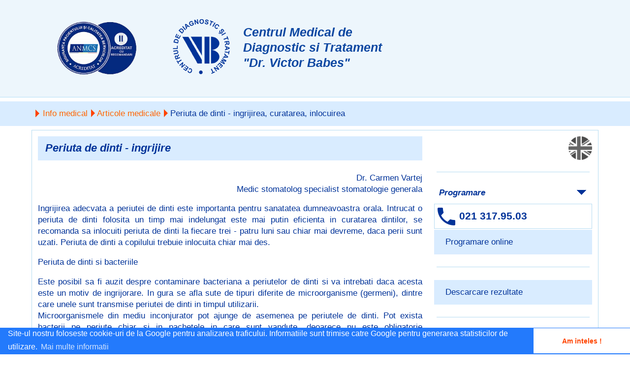

--- FILE ---
content_type: text/html; charset=UTF-8
request_url: https://www.cdt-babes.ro/articole/periuta-de-dinti-ingrijire.php
body_size: 3688
content:
<!doctype html>
<html lang="ro">
<head>
<meta charset="utf-8" />
<meta name="description" content="Periuta de dinti trebuie ingrijita fiindca are importanta pentru sanatatea dumneavoastra orala. O periuta de dinti folosita un timp mai indelungat este mai putin eficienta in curatarea dintilor." />
<meta name="keywords" content="periuta dinti stomatologie" />
<title>Periuta de dinti - ingrijirea, curatarea, inlocuirea</title>
<link rel="amphtml" href="https://www.cdt-babes.ro/amp/periuta-de-dinti-ingrijire.html" />
<link rel="stylesheet" type="text/css" href="../css-js/style.css" />
<meta name="viewport" content="width=device-width, initial-scale=1.0">
</head>
<body>
<a id="sus"></a>
<div id="header">
  <div class="inner">
		<img class="logo-header-ro" src="../images/anmcss-1.png" alt="CDT Victor Babes Logo" style="width:180px; height:auto;" />
		<a href="../"><img class="logo-header-ro" src="../images/logo-cdt-victor-babes.png" alt="CDT Victor Babes Logo" /></a>
    <p class="cmdt">Centrul Medical de<br />Diagnostic si Tratament<br />"Dr. Victor Babes"</p>
  </div>
</div><div id="overpath">
  <div id="path">
    <div id="path_in"><a href="../info_medical.php">Info medical</a>&nbsp;<a href="_articole_medicale.php">Articole medicale</a>&nbsp;Periuta de dinti - ingrijirea, curatarea, inlocuirea</div>
  </div>
</div>
<div id="pagebody">
  <div id="wrapper">
    <div id="content">
      <div class="inner">
<div id="go-nav"><a href="#go-navigation">Meniu navigare</a></div>
<h1>Periuta de dinti - ingrijire</h1>
<div class="container-author"><span class="name-author-no-cv">Dr. Carmen Vartej<br />Medic stomatolog specialist stomatologie generala</span></div>
<p>Ingrijirea adecvata a periutei de dinti este importanta pentru sanatatea dumneavoastra orala. Intrucat o periuta de dinti folosita un timp mai indelungat este mai putin eficienta in curatarea dintilor, se recomanda sa inlocuiti periuta de dinti la fiecare trei - patru luni sau chiar mai devreme, daca perii sunt uzati. Periuta de dinti a copilului trebuie inlocuita chiar mai des.</p>
<p>Periuta de dinti si bacteriile</p>
<p>Este posibil sa fi auzit despre contaminare bacteriana a periutelor de dinti si va intrebati daca acesta este un motiv de ingrijorare. In gura se afla sute de tipuri diferite de microorganisme (germeni), dintre care unele sunt transmise periutei de dinti in timpul utilizarii.<br />
  Microorganismele din mediu inconjurator pot ajunge de asemenea pe periutele de dinti. Pot exista bacterii pe periute chiar si in pachetele in care sunt vandute, deoarece nu este obligatorie comercializarea in ambalaj steril.<br />
  Corpul uman este constant expus la microbi potential daunatori, si de obicei se poate apara impotriva acestora si preveni infectiile.</p>
<p>Desi studiile au aratat ca dupa utilizare pot creste diferite microorganismele pe periuta de dinti, nu exista dovezi ca dezvoltarea bacteriilor pe periuta de dinti va determina probleme de sanatate specifice. Nu exista nici dovezi clinice ca scufundarea unei periute de dinti intr-o substanta antibacteriana are vreun efect pozitiv sau negativ asupra sanatatii. Unele metode de curatare, inclusiv utilizarea cuptorului cu microunde sau a masinii de spalat vase, ar putea deteriora periuta de dinti.</p>
<p>Iata cateva lucruri simple pe care le puteti face :</p>
<ul class="list-green">
  <li>nu imprumutati periuta de dinti</li>
  <li>dupa utilizare clatiti bine periuta de dinti cu apa de la robinet, pentru a elimina pasta de dinti si alte resturi</li>
  <li>pastrati periuta de dinti pe cat posibil intr-o pozitie verticala, si lasati-o sa se usuce. Atunci cand aveti mai mult de o periuta de dinti, pastrati-le separat, astfel incat germenii sa nu treaca de la o periuta la alta</li>
</ul>
<p>Nu acoperiti si nu pastrati periuta de dinti in recipiente inchise. Un mediu umed ajuta la cresterea majoritatii germenilor.</p>
<hr class="white" />
<p>Va recomandam sa cititi si articolele :</p>
<ul class="list-nav-info">
<li><a href="gingivita-parodontoza-diferenta.php">Gingivita - parodontoza : care este diferenta ?</a></li>
<li><a href="parodontoza-boala-parodontala.php">Parodontoza - boala parodontala</a></li>
</ul>
<div class="up-top"><a class="up" href="#sus">sus</a></div>
      </div>
    </div>
<div id="hr-top-nav"><hr /></div>
<div id="nav"><a id="go-navigation"></a>
<div id="lang"><span class="language_en_no">&nbsp;</span></div>
<div id="hr"><hr /></div>
<div class="block-nav-prog" style="overflow:hidden">
  <span class="primameniu">Programare<span class="imag nav-arrow-first"></span></span>
  <ul class="nav-list-prog-phone">
    <li><a class="phone-prog phonelink" href="tel:0213179503" data-role="button" rel="external">021 317.95.03</a></li>
  </ul>
  <ul class="nav-list-prog-line">
    <li><a class="line-prog" href="../programare_online/programare_online.php">Programare online</a></li>
  </ul>
</div>

<hr />
<div class="block-nav-one" style="overflow:hidden">
  <ul class="nav-list-line-webres">
    <li><a class="line-webres" href="https://rezultate.cdt-babes.ro/WebResultsPatientEx" target="_blank" rel="noopener">Descarcare rezultate</a></li>
  </ul>
</div>
<hr /><!--  -->

<div class="block-nav-one" style="overflow:hidden">
  <ul class="nav-list-one">
    <li class="primameniu">CDT Victor Babes<span class="imag nav-arrow-first"></span></li>
    <li><a href="../">Pagina de intrare</a></li>
    <li><a href="../clinica-medicala-privata.php">Cuvant inainte</a></li>
    <li><a href="../despre_noi.php">Despre CDT "Victor Babes"</a></li>
    <li><a href="../cdt-victor-babes-structura-organizatorica.php">Structura organizatorica</a></li>
    <li><a href="../contact.php">Contact</a></li>
    <li><a href="../sponsorizare-mecenat.php">Sponsorizare / mecenat</a></li>
    <li><a href="../tur-virtual/tur-virtual-cdt-victor-babes.php">Tur virtual</a></li>
  </ul>
  <ul class="nav-list-two">
    <li class="primameniu">Servicii medicale<span class="imag nav-arrow-first"></span></li>
    <li><a href="../abonament_de_sanatate.php">Abonamente de sanatate</a></li>
    <li><a href="../analize_laborator.php">Analize de laborator</a></li>
    <li><a href="../servicii/imagistica.php">Imagistica medicala</a></li>
    <li><a href="../servicii_specialitati_medicale.php">Servicii medicale / preturi</a></li>
    <li><a href="../servicii/servicii-medicale-prin-cas.php">Servicii medicale CAS</a></li>
    <!--<li><a href="../orar_servicii_specialitati_medicale.php">Orar servicii medicale</a></li>-->
	<li><a href="../informatii-servicii-medicale.php">Anunturi Servicii medicale</a></li><!--  -->
  </ul>
</div>

<div class="block-nav-two" style="overflow:hidden">
  <ul class="nav-list-three">
    <li class="primameniu">Informatii<span class="imag nav-arrow-first"></span></li>
    <li><a href="../noutati_medicale.php">Noutati</a></li>
    <li><a href="../info_medical.php">Info medical</a></li>
    <li><a href="../posturi-vacante/posturi-vacante.php">Posturi vacante</a></li>
    <li><a href="../chestionar/chestionare-satisfactie.php">Chestionare satisfactie</a></li>
  </ul>
  <ul class="nav-list-four" id="cercetare">
    <li class="primameniu">Cercetare medicala<span class="imag nav-arrow-first"></span></li>
    <li><a href="../cercetare/cercetare_medicala_infrastructura.php">Infrastructura cercetare</a></li>
    <li><a href="../cercetare/cercetare_medicala_personal.php">Personal cercetare</a></li>
    <li><a href="../cercetare/cercetare_medicala_proiecte.php">Proiecte cercetare</a></li>
    <li><a href="../cercetare/activitate-stiintifica.php">Activitate stiintifica</a></li>
	<li><a href="../cercetare/departament_studii_clinice.php">Departament studii clinice</a></li>
  </ul>
</div>
			
<div class="social-links">				
<hr style="clear:both;" />
<div class="logo-social"><a class="facebook-social-network" href="http://www.facebook.com/centrulmedicalvictorbabes" target="_blank" rel="noopener" aria-label="Link catre pagina Facebook"></a></div>
<div class="logo-social"><a class="youtube-social-network" href="http://www.youtube.com/user/cdtvb?feature=plcp" target="_blank" rel="noopener" aria-label="Link catre pagina Youtube"></a></div>
</div>
			
</div><!-- nav -->    </div>
  </div>
<div id="footer">
  <div class="inner">
  	<div class="container">
    
<div class="container-half"><div class="right-bordered">
<div class="vert-div"><a class="vert-a" href="../cdt_victor_babes_certificari.php"><span class="span-outbkg"><span class="imag article-link"></span></span><span class="span-text">Autorizatii Certificari</span></a></div>
<div class="vert-div"><a class="vert-a" href="../eveniment_medical.php"><span class="span-outbkg"><span class="imag med-event"></span></span><span class="span-text">Evenimente medicale</span></a></div>
<div class="vert-div"><a class="vert-a accesibil" href="../accesibilitate/index.php"><span class="span-outbkg"><span class="imag access"></span></span><span class="span-text">Sectiunea Accesibilitate</span></a></div>
<div class="vert-div"><a class="vert-a" href="../termeni-conditii-utilizare-site-cdt-babes.php"><span class="span-outbkg"><span class="imag article-link"></span></span><span class="span-text">Termeni si conditii utilizare website</span></a></div>
<div class="vert-div"><a class="vert-a" href="../protectie-date-personale-cdt-babes.php"><span class="span-outbkg"><span class="imag gdpr"></span></span><span class="span-text">Protectia datelor personale</span></a></div>
</div></div>

<div class="container-half">
<div class="vert-div"><a class="vert-a" href="http://www.fundatia-victor-babes.ro"><span class="span-outbkg"><span class="imag spitalgeneral"></span></span><span class="span-text">Spital General Fundatia "Dr. Victor Babes"</span></a></div>
</div>

</div><!--  end container -->

<hr /><!--  class="white clear" -->

<div class="wrapinfooter">
<div class="marginbottom24">Copyright 2025 &#169; - Centrul Medical de Diagnostic si Tratament "Victor Babes"</div>
</div>
</div>

  </div>
</div>
<script>
  (function(i,s,o,g,r,a,m){i['GoogleAnalyticsObject']=r;i[r]=i[r]||function(){
  (i[r].q=i[r].q||[]).push(arguments)},i[r].l=1*new Date();a=s.createElement(o),
  m=s.getElementsByTagName(o)[0];a.async=1;a.src=g;m.parentNode.insertBefore(a,m)
  })(window,document,'script','https://www.google-analytics.com/analytics.js','ga');

  ga('create', 'UA-4832669-1', 'auto');
  ga('send', 'pageview');

</script>
<link rel="stylesheet" type="text/css" href="//cdnjs.cloudflare.com/ajax/libs/cookieconsent2/3.0.3/cookieconsent.min.css" />
<script src="//cdnjs.cloudflare.com/ajax/libs/cookieconsent2/3.0.3/cookieconsent.min.js"></script>
<script>
window.addEventListener("load", function(){
window.cookieconsent.initialise({
  "palette": {
    "popup": {
      "background": "#237afc"
    },
    "button": {
      "background": "#fff",
      "text": "#ff4400"//237afc
    }
  },
  "theme": "edgeless",
  "content": {
    "message": "Site-ul nostru foloseste cookie-uri de la Google pentru analizarea traficului. Informatiile sunt trimise catre Google pentru generarea statisticilor de utilizare.",
    "dismiss": "Am inteles !",
    "link": "Mai multe informatii",
    "href": "https://policies.google.com/technologies/cookies?hl=ro"
  }
})});
</script>
</body>
</html>

--- FILE ---
content_type: text/css
request_url: https://www.cdt-babes.ro/css-js/style.css
body_size: 6260
content:
/*----------------------------------------- All + One column bottom --------------------------------------------*/
dl, dt, dd, ol, ul, li {margin:0;padding:0;border:0;font-size:100%;font:inherit;vertical-align:baseline;}
ol, ul {list-style: none;}
body {margin:0;padding:0;font-family:Arial, sans-serif;font-size:1.2em;line-height:160%;}
.breic {display:inline;}
#footer {font-family:Arial, sans-serif;text-align:center;}
#header {width:100%;margin:0;padding:0;background:#edf6fc;border-bottom:solid 1px #b5dff7;}
#header .inner {font-family:Arial, sans-serif;overflow:hidden;padding-bottom:10px;text-align:center;font-size:1em;font-weight:bold;}
.logo-header-ro {float:none;margin:0;margin-top:10px;width:20%;}
p.cmdt {padding:0;margin:1% 0 0 0;font-size:1em;text-align:center;color:#0d47a1;font-weight:bold;font-style:italic;line-height:110%;}
#header .inner-en {font-family:Arial, sans-serif;overflow:hidden;padding-bottom:10px;text-align:center;font-size:1em;font-weight:bold;}
.logo-header-en {float:none;margin:0;margin-top:10px;width:20%;}
p.cmdt-en {padding:0;margin:1% 0 0 0;font-size:1.2em;text-align:center;color:#0d47a1;font-weight:bold;font-style:italic;line-height:110%;}
#overpath {width:100%;margin-bottom:8px;display:none;}
#path {max-width:1152px;margin:0px auto;position:relative;}
#pagebody {max-width:1152px;margin:0 auto;}
#wrapper {overflow:hidden;background:#fff;}
#content {margin:0;padding:0;}
#content .inner {overflow:hidden;color:#039;padding:12px 12px 0 12px;}
p {text-align:left;}
#go-nav {text-align:right;height:48px;margin-bottom:12px;}
#go-nav a:link, #go-nav a:visited {display:block;float:right;background:url('../images/skip-to-navigation.gif') transparent top right no-repeat;line-height:240%;padding:0 50px 0 10px;height:48px;}
#go-nav a:hover {background:url('../images/skip-to-navigation-hover.gif') transparent top right no-repeat;}
#hr-top-nav {display:block;clear:both;}
.hr-see-no {display:block;clear:both;}
hr {border:0;width:90%;color:#b6dcf2;background-color:#b6dcf2;height:1px;margin:0 auto;margin-top:24px;margin-bottom:25px;padding:0;}
#footer .inner hr {border:0;width:90%;color:#91cff2;background-color:#91cff2;height:1px;margin:0 auto;margin-top:1.5em;margin-bottom:1.5em;padding:0;}
h1 {margin:0 0 24px 0;background:#d9ecff;color:#039;padding:11px 8px 12px 15px;font-size:1.3em;line-height:1.2em;font-weight:bold;font-style:italic;text-align:left;}
#footer {clear:both;width:100%;margin:0;padding:0;margin-top:8px;border-top:solid 1px #b5dff7;}
#footer .inner {background:#edf6fc;max-width:1152px;margin:0 auto;color:#039;padding-top:8px;}
#footer .container {margin-bottom:0;}
#footer .container-half {width:100%;float:none;position:relative;}
#footer .left-bordered {border-left:0;}
#footer .right-bordered {border-right:0;}
.vert-div {padding:8px;}
.vert-a, .vert-a-long {display:table;/*width:100%;*/}
.span-outbkg {display:table-cell;vertical-align:middle/*top*/;}
.span-text {display:table-cell;vertical-align:middle;padding-left:8px;text-align:left;}
a.accesibil:link, a.accesibil:visited, a.accesibil:hover  {color:#000;}
a.vert-a:link .access, a.vert-a:visited .access  {background-position:0 -96px;vertical-align:middle;}
a.vert-a:hover .access {background-position:-48px -96px;text-decoration:underline;}
a.vert-a:link .med-event, a.vert-a:visited .med-event  {background-position:-384px -48px;vertical-align:middle;}
a.vert-a:hover .med-event {background-position:-432px -48px;text-decoration:underline;}
a.vert-a:link .article-link, a.vert-a:visited .article-link  {background-position:-288px -48px;vertical-align:middle;}
a.curriculum-author:link .curriculum, a.curriculum-author:visited .curriculum  {background-position:-288px -144px;vertical-align:middle;}
a.curriculum-author:hover .curriculum {background-position:-336px -144px;text-decoration:underline;}
a.vert-a:hover .article-link {background-position:-336px -48px;text-decoration:underline;}
a.vert-a:link .spitalgeneral, a.vert-a:visited .spitalgeneral, a.vert-a:hover .spitalgeneral {background:url('../images/spgen.png') transparent left center no-repeat;}
a.vert-a:link .gdpr, a.vert-a:visited .gdpr  {background-position:0 -192px;vertical-align:middle;}
a.vert-a:hover .gdpr {background-position:-48px -192px;text-decoration:underline;}
.wrapinfooter {padding:1.5em 0.5em;text-align:center;color:#69c;}
.anspdcp {width:75%;color:#69c;margin:0 auto;}
.container-half {}
.copyright {color:#69c;padding:0;}
.webdsgn {padding:0;margin:0 auto;height:48px;display:table;}
.container-author {}
.container-author:after {content:'';display:block;clear:both;height:0;overflow:hidden;}
.curriculum-author {display:table;float:right;}
.name-author {display:table-cell;vertical-align:middle;text-align:right;}
.name-author-no-cv {float:right;display:table-cell;vertical-align:middle;text-align:right;}
/*.floatleft {float:left;}
.floatright {float:right;}*/
.medpretlink{text-align:right;margin-bottom:16px;padding:9px;}
.medpretlink a:link, .medpretlink a:visited{padding:9px;}
/*............................................... tables .......................................................*/
table {width:100%;border:0px;border-collapse:collapse;border-spacing:0px;padding:0;margin:0;}
table td {padding:0;margin:0;}
.table_med td {padding:13px 8px 14px 8px;border:1px #ace3ac solid;color:#090;}
.table_serv td {padding:13px 8px 14px 8px;border:1px #b6dcf2 solid;}
.table_med td.nm {border-right:1px solid transparent;padding:13px 8px 14px 8px;}
.table_med td.cvpage {width:48px;padding:0;}
.table_research td {padding:13px 8px 14px 8px;border:1px #b6dcf2 solid;color:#039;}
a.curriculum:link, a.curriculum:visited {text-align:right;display:block;width:48px;height:48px;padding:0;background:url('../images/curriculum.gif') transparent no-repeat;background-position:97.5% 50%;}
a.curriculum:hover {padding:0;background:url('../images/curriculum-hover.gif') transparent no-repeat;background-position:97.5% 50%;}
.alternat_med {background:#ebfaeb;}
.alternat_serv {background:#edf5ff;}
.alternat_pret_analize_laborator {background:#edf5ff;}
.table_serv td.pret {width:17%;text-align:right;/*white-space:nowrap;*/}
.table_serv td.wrap {white-space:normal;}
.table_serv_med td {padding:13px 8px 14px 8px;border-bottom:1px #ace3ac solid;color:#090;}
.table_serv_med td.last {border-bottom:0px}
.table_plan td.head, .table_plan tr.head {background:#edf5ff;}
.table_plan td {padding:13px 8px 14px 8px;border:1px #b6dcf2 solid;width:33%;}
.table_plan td.aligleft {text-align:left;}
.table_plan td.ti01 {text-indent:10px;}
.table_plan td.ti02 {text-indent:20px;}
.indent_20 {text-indent:20px;}
.indent_40 {text-indent:40px;}
td.head, tr.head {background:#edf5ff;}
/*......................................... nav info zone ............................................. */
#nav a.atentie-cas:link, #nav a.atentie-cas:visited {padding-left:48px;background:url('../images/atentie-info-serv.gif') #d9ecff left center no-repeat;}
#nav a.atentie-cas:hover {padding-left:48px;background:url('../images/atentie-info-serv.gif') #ffecd1 left center no-repeat;}
/*.. navigation ..*/
#nav {margin:0;padding:0;margin-bottom:20px;}
#nav ul {padding:0;margin:0;list-style:none;width:100%;}
#nav li {border-top:1px solid #fff;border-bottom:1px solid #fff;}
#nav a:link, #nav a:visited {display:block;padding:13px 2px 14px 23px;background:#d9ecff;color:#039;text-decoration:none;}
#nav a:hover, #nav a:focus {color:#f40;padding:13px 2px 14px 23px;background:url('../images/path-arrow.gif') #ffecd1 8px center no-repeat;}
#nav li.primameniu, span.primameniu {padding:5px 0 10px 10px;font-weight:bold;font-style:italic;color:#039;background:url('../images/nav-arrow-first.gif') transparent 96% 40% no-repeat;}
span.primameniu {display:block;}
.block-nav-prog, .block-nav-one, .block-nav-two, .block-nav-search {margin-right:12px;margin-left:12px;background:transparent;}
#nav .block-nav-prog, #nav ul.nav-list-one, #nav ul.nav-list-two, #nav ul.nav-list-three, #nav ul.nav-list-four {margin-bottom:12px;}
#nav a.phone-prog {padding:12px 2px 14px 50px;background:url('../images/make-call.gif') #ffecd1 center left no-repeat;color:#f60;cursor:pointer;font-weight:bold;font-size:1.25em;border:solid 1px #f60;}
#nav a.line-prog {}
.social-links {text-align:center;padding:0;clear:both;margin-right:12px;margin-left:12px;}
.logo-social {width:48%;margin:0;padding:0;display:inline-block;}
#nav ul.nav-list-line-webres {margin:0 auto;float:none;}
/*.. search ..*/
form {margin:0;padding:0;}
fieldset legend {width:96.8%;padding:5px 0 12px 10px;font-weight:bold;font-style:italic;color:#039;/*backgroundddd:url('../images/nav-arrow-first.gif') transparent 96% 40% no-repeat;*/}
fieldset.search {border:none;margin:0;padding:0;}
fieldset label {display:none;}
fieldset legend.legend-search {width:96.8%;padding:5px 0 12px 10px;font-weight:bold;font-style:italic;color:#039;background:#fff;text-align:left;}
.search input {border:none;float:left;}
.search input.box {width:100%;background:#edf5ff;background:url('../images/search.png') #edf5ff top right no-repeat;margin:0;text-align:left;font-family:Arial, sans-serif;font-size:16px;line-height:20px;padding:12px 0 14px 0;color:#039;border:none;}
.search input.box:focus {background:#ffecd1;background:url('../images/search-hover.png') #ffecd1 top right no-repeat;outline:none;color:#f40;border:none;}
span.search-box-border{display:block;overflow:hidden;border:solid 1px #b6dcf2;padding:0;}
/*.. links ..*/
a img {border:0;}
a:link, a:visited {font-family:Arial, sans-serif;color:#f60;text-decoration:none;}
a:hover, a:focus {font-family:Arial, sans-serif;color:#f40;text-decoration:underline;}
/*:focus {outline: 0;}*/
/*.. other links ..*/
#hr {clear:both;}
#lang {display:block;margin:12px;height:48px;}	
#lang a.language_ro {float:right;background: url('../images/sprite-index.png');background-position:-192px 0;
margin:0;padding:0;height:48px;width:48px;}
#lang a.language_ro:hover {float:right;background: url('../images/sprite-index.png');background-position:-240px 0;margin:0;padding:0;height:48px;width:48px;}
#lang a.language_en {float:right;background: url('../images/sprite-index.png');background-position:-288px 0;
margin:0;padding:0;height:48px;width:48px;}
#lang a.language_en:hover {float:right;background: url('../images/sprite-index.png');background-position:-336px 0;margin:0;padding:0;height:48px;width:48px;}
#lang .language_en_no {float:right;background: url('../images/sprite-index.png');background-position:-96px -144px;margin:0;padding:0;height:48px;width:48px;}
#lang .language_ro_no {float:right;background: url('../images/sprite-index.png');background-position:-48px -144px;margin:0;padding:0;height:48px;width:48px;}
#nav a.youtube-social-network:link, #nav a.youtube-social-network:visited, #nav a.youtube-social-network:hover {background: url('../images/sprite-index.png');background-position:-48px -48px;margin:0 auto;padding:0;height:48px;width:48px;}
#nav a.facebook-social-network:link, #nav a.facebook-social-network:visited, #nav a.facebook-social-network:hover {background: url('../images/sprite-index.png');background-position:0 -48px;margin:0 auto;padding:0;height:48px;width:48px;}
.up-top {overflow:hidden;margin:20px 0 20px 0;padding:2px;}
/*a.up:link, a.up:visited, a.up:hover {display:block;float:right;width:48px;height:48px;text-align:center;}
a.up:link span, a.up:visited span {background-position:-384px -144px;}
a.up:hover span {background-position:-384px -164px;}*/
a.up:link, a.up:visited {line-height:3.6em;display:block;float:right;background:url('../images/up.gif') transparent top center no-repeat;width:48px;height:48px;text-align:center;}
a.up:hover {line-height:3.6em;display:block;float:right;background: url('../images/up-hover.gif') transparent top center no-repeat;width:48px;height:48px;text-align:center;}
a.anchor:hover {color:#039;cursor:default;text-decoration:none;}
/*.............................................. container index ............................................*/
.container {margin-bottom:24px;position:relative;}
.container:after {content:'';display:block;clear:both;height:0;overflow:hidden;}
.bordered {border:solid 1px #b6dcf2;}
.bordered-red {border:solid 1px #f66;}
p.title-container {background:#ebf5ff;font-weight:bold;padding:13px 10px 14px 10px;margin:2px 2px 10px 2px;text-align:left;}/*.container */
p.padd {padding-left:60px;}/*.container */
p.info-container {padding:0 8px 0px 8px;}/*.container */
.first-div {padding:0;margin:0;margin-bottom:20px;position:relative;}
.second-div {position:relative;}
/*..................................................... sprite ..................................................*/
span.sprite{display:inline-block;position:absolute;background: url('../images/sprite-index.png') no-repeat;top:-8px;left:-2px;z-index:999;}
span.imag{display:inline-block;position:relative;background: url('../images/sprite-index.png') no-repeat;}
span.info{width:48px;height:48px;background-position:0 0;}
span.star{width:48px;height:48px;background-position:-48px 0;}
span.warning{width:48px;height:48px;background-position:-96px 0;}
span.articles{width:48px;height:48px;background-position:-144px 0;}
/*span.ro{width:48px;height:48px;background-position:-192px 0;}
span.ro-hover{width:48px;height:48px;background-position:-240px 0;}
span.en{width:48px;height:48px;background-position:-288px 0;}
span.en-hover{width:48px;height:48px;background-position:-336px 0;}*/
span.skip-to-nav{width:48px;height:48px;background-position:-384px 0;}
span.skip-to-nav-hover{width:48px;height:48px;background-position:-432px 0;}
span.facebook-account{width:48px;height:48px;background-position:0 -48px;}
span.youtube-account{width:48px;height:48px;background-position:-48px -48px;}
span.prev{width:48px;height:48px;background-position:-96px -48px;}
span.next{width:48px;height:48px;background-position:-144px -48px;}
span.phone{width:48px;height:48px;background-position:-192px -48px;}
span.call{width:48px;height:48px;background-position:-240px -48px;}
span.article-link{width:48px;height:48px;background-position:-288px -48px;}
span.article-link-hover{width:48px;height:48px;background-position:-336px -48px;}
span.med-event{width:48px;height:48px;background-position:-384px -48px;}
span.med-event-hover{width:48px;height:48px;background-position:-432px -48px;}
span.access{width:48px;height:48px;background-position:0 -96px;}
span.access-hover{width:48px;height:48px;background-position:-48px -96px;}
span.launch-hover{width:48px;height:48px;background-position:-96px -96px;}
span.launch{width:48px;height:48px;background-position:-144px -96px;}
span.search{width:48px;height:48px;background-position:-192px -96px;}
span.search-hover{width:48px;height:48px;background-position:-240px -96px;}
span.pdf{width:48px;height:48px;background-position:-288px -96px;}
span.pdf-hover{width:48px;height:48px;background-position:-336px -96px;}
span.archive{width:48px;height:48px;background-position:-384px -96px;}
span.archive-hover{width:48px;height:48px;background-position:-432px -96px;}
span.ssoft{width:48px;height:48px;background-position:0 -144px;}
/*span.ro-no{width:48px;height:48px;background-position:-48px -144px;}
span.en-no{width:48px;height:48px;background-position:-96px -144px;}*/
span.schedule{width:48px;height:48px;background-position:-144px -144px;}
span.schedule-hover{width:48px;height:48px;background-position:-192px -144px;}
/*span.nav-arrow-first{width:19px;height:10px;background-position:-269px -144px;float:right;margin-top:6px;margin-right:12px;margin-top:12px;}*/
span.path-arrow{width:16px;height:48px;background-position:-240px -144px;float:left;}
span.curriculum{width:48px;height:48px;background-position:-288px -144px;}
span.curriculum-hover{width:48px;height:48px;background-position:-336px -144px;}
span.go-top{display:block;width:15px;height:20px;margin:0 auto;}
span.atentie-info-serv{display:block;width:48px;height:48px;background-position:-432px -144px;}
span.spitalgeneral {display:block;width:48px;height:48px;}
span.gdpr{width:48px;height:48px;background-position: 0 -192px;}
span.gdpr-hover {width:48px;height:48px;background-position: -48px -192px;}
/*............................................. ceu .....................................................*/
.imgceu {float:none;height:120px;width:120px;margin-right:12px;}
.plistceu {float:none;}
/*............................................. lists .....................................................*/
.physical-activity {margin:0 0 0 16px;line-height:150%;}
.list-alpha {margin:0 0 0 24px;line-height:150%;list-style-type:lower-alpha;}
/*lista-verde
.list-green {}*/
.list-green {margin:0 0 0 16px;line-height:150%;}
.list-green li {list-style-image: url('../images/bullet-verde-li.gif');padding:0;}
.list-green li li {list-style-image:url('../images/bullet-verde-li-li.gif');margin-left:8px;}
.list-green li li li {list-style-image:url('../images/bullet-verde-li-li-li.gif');}
.list-green-none {margin:0 0 10px 20px;padding:0 0 0 10px;list-style-type:none;}
.list-green li.link-in-green {list-style-image: url('../images/bullet-porto-li.gif');padding:0;}
.list-green li li.link-in-green {list-style-image: url('../images/bullet-porto-li-li.gif');}
.list-green li li li.link-in-green {list-style-image: url('../images/bullet-porto-li-li-li.gif');}
.list-green li.special-pdf a:link,.list-green li.special-pdf a:visited  {line-height:130%;display:block;padding:13px 48px 14px 8px;background:url('../images/pdf.gif') transparent right center no-repeat;border-bottom:#ffbe5d solid 1px;}
.list-green li.special-pdf a:hover {line-height:130%;display:block;padding:13px 48px 14px 8px;background:url('../images/pdf-hover.gif') #ffecd1 right center no-repeat;/*border-bottom:#f40 solid 1px;*/}
.list-green li.special-go a:link,.list-green li.special-go a:visited  {line-height:130%;display:block;padding:13px 32px 14px 8px;background:url('../images/nav-info-arrow.gif') transparent no-repeat;background-position:97.5% 50%;border-bottom:#ffbe5d solid 1px;}
.list-green li.special-go a:hover {line-height:130%;display:block;padding:13px 32px 14px 8px;background:url('../images/nav-info-arrow-hover.gif') #ffecd1 no-repeat;background-position:97.5% 50%;/*border-bottom:#f40 solid 1px;*/}
.list-green li.special-go-disabled  {line-height:130%;display:block;color:#ccc;padding:13px 32px 14px 8px !important;border-bottom:1px solid #ccc;}
.list-green li.bullet-porto {list-style-image: url('../images/bullet-porto-li.gif');padding:0;}
.list-green li.bullet-gray {list-style-image: url('../images/bullet-gray-li.gif') !important;padding:0;}
/*............................*/
/*lista-porto*/
.list-links, .list-links-in-page {margin:0 0 0 16px;line-height:150%;}
.list-links li, .list-links-in-page li {list-style-image: url('../images/bullet-porto-li.gif');padding:0;}
.list-links li li, .list-links-in-page li li {list-style-image: url('../images/bullet-porto-li-li.gif');margin-left:8px;}
.list-links li li li, .list-links-in-page li li li {list-style-image: url('../images/bullet-porto-li-li-li.gif');}
.list-links li a:link, .list-links li a:visited {display:block;padding:13px 8px 14px 8px;text-decoration:none;border-bottom:#ffbe5d solid 1px;background:url('../images/nav-info-arrow.gif') #fff no-repeat;background-position:97.5% 50%;}
.list-links li a:hover, .list-links li a:focus {display:block;padding:13px 8px 14px 8px;text-decoration:none;background:url('../images/nav-info-arrow-hover.gif') #ffecd1 no-repeat;background-position:97.5% 50%;/*border-bottom:#f40 solid 1px;*/}
.list-links li a.pdf:link,.list-links li a.pdf:visited  {display:block;padding:13px 48px 14px 8px;background:url('../images/pdf.gif') transparent right center no-repeat;}
.list-links li a.pdf:hover {display:block;padding:13px 48px 14px 8px;background:url('../images/pdf-hover.gif') transparent right center no-repeat;}
.list-links li.no-link {list-style-image: url('../images/bullet-verde-li.gif');padding:13px 8px 14px 0px;border-bottom:1px solid #ace3ac;}
.list-links-in-page li a:link, .list-links-in-page li a:visited {display:block;padding:13px 8px 14px 8px;text-decoration:none;border-bottom:#ffbe5d solid 1px;background:#fff;}
.list-links-in-page li a:hover {display:block;padding:13px 8px 14px 8px;text-decoration:none;background:#ffecd1;}
/*............................*/
/*nav-info*/
.list-nav-info {}
.list-nav-info {border-top:1px solid #ffbe5d;margin:0;padding:0;list-style-type:none;}
.list-nav-info li {border-bottom:#ffbe5d solid 1px;}/**/
.list-nav-info li a:link, .list-nav-info li a:visited {display:block;padding:13px 32px 14px 8px;background:url('../images/nav-info-arrow.gif') #fff no-repeat;background-position:97.5% 50%;text-decoration:none;}
.list-nav-info li a:hover, .list-nav-info li a:focus {display:block;padding:13px 32px 14px 8px;background:url('../images/nav-info-arrow-hover.gif') #ffecd1 no-repeat;background-position:97.5% 50%;text-decoration:none;}
.list-nav-info ul {border-top:1px solid #ffbe5d;}
.list-nav-info ul li {margin-left:24px;}
.list-nav-info li.last-before-ul {padding-bottom:0px;}
.list-nav-info li.last {border-bottom:none;}
.list-nav-info li.no-link {padding:13px 8px 14px 8px;border-bottom:1px solid #ace3ac;}
.list-nav-info li a.pdf:link, .list-nav-info li a.pdf:visited  {display:block;padding:13px 48px 14px 8px;background:url('../images/pdf.gif') transparent right center no-repeat;}
.list-nav-info li a.pdf:hover {display:block;padding:13px 48px 14px 8px;background:url('../images/pdf-hover.gif') #ffecd1 right center no-repeat;}
.list-nav-info li a.archive:link, .list-nav-info li a.archive:visited  {display:block;padding:13px 48px 14px 8px;background:url('../images/archive.gif') transparent right center no-repeat;}
.list-nav-info li a.archive:hover {display:block;padding:13px 48px 14px 8px;background:url('../images/archive-hover.gif') #ffecd1 right center no-repeat;}
.list-nav-info li a.launch:link, .list-nav-info li a.launch:visited  {display:block;padding:13px 48px 14px 8px;background:url('../images/launch-site.png') transparent right center no-repeat;}
.list-nav-info li a.launch:hover {display:block;padding:13px 48px 14px 8px;background:url('../images/launch-site-hover.png') #ffecd1 right center no-repeat;}
/*............................*/
.list-link-sec-act {}
.list-link-sec-act {margin:0;padding:0;}
.list-link-sec-act li {display:block;color:#090;position:relative;border-bottom:1px solid #ffbe5d;}
.list-link-sec-act li a.pdf:link,.list-link-sec-act li a.pdf:visited  {display:block;padding:13px 48px 14px 8px;background:url('../images/pdf.gif') transparent right center no-repeat;}
.list-link-sec-act li a.pdf:hover {display:block;padding:13px 48px 14px 8px;background:url('../images/pdf-hover.gif') transparent right center no-repeat;}
.list-link-sec-act li a.archive:link,.list-link-sec-act li a.archive:visited  {display:block;padding:13px 48px 14px 8px;background:url('../images/archive.gif') transparent right center no-repeat;}
.list-link-sec-act li a.archive:hover {display:block;padding:13px 48px 14px 8px;background:url('../images/archive-hover.gif') transparent right center no-repeat;}
.list-link-sec-act li.no-link {padding:13px 8px 14px 8px;border-bottom:1px solid #ace3ac;}
.list-link-sec-act li.file-linked {display:block;padding:13px 48px 14px 8px;position:relative;text-decoration:none;border-bottom:1px solid #ace3ac;}
.list-link-sec-act li.last {border-bottom:1px solid #fff;}
/*............................*/
.list-other {margin-left:16px;line-height:150%;}
.list-other ul {margin-left:16px;}
/*............................*/
.list-warning {margin:0;padding:0 10px 0 19px;line-height:150%;}
.list-warning li {list-style-image: url('../images/bullet-warning.gif');}
/*............................................... slider .................................................*/
.contentSlider {width:99.8888%;}
.contentSlider,
.contentSlider .rsOverflow,
.contentSlider .rsSlide,
.contentSlider .rsVideoFrameHolder,
.contentSlider .rsThumbs {background:#fff;color:#039;}
.contentSlider .rsSlide,.contentSlider .rsOverflow {background:#fff;}
/*....................................... accordion doctors services .........................................*/
.acc_doc_serv {overflow:hidden;margin:0 0 16px 0;}
.acc_doc_serv {border-bottom:solid 1px #ffbe5d;border-left:solid 1px #ffbe5d;}
.acc_doc_serv h3 {background:url('../images/down-arrow.gif') transparent no-repeat;background-position:97.5% 50%;padding:13px 48px 14px 8px;margin:0;border-top:solid 1px #ffbe5d;cursor:pointer;color:#f60;font-weight:normal;font-size:100%;}
.acc_doc_serv h3.hover {background:url('../images/down-arrow-hover.gif') #ffecd1 no-repeat;background-position:97.5% 50%;color:#f40;font-weight:normal;}
.acc_doc_serv h3.active {background:url('../images/up-arrow-hover.gif') #ffecd1 no-repeat;background-position:97.5% 50%;color:#f40;font-weight:bold;}
.acc_doc_serv span {color:#c30;font-weight:bold;}
.doctor-name {position:relative;padding-right:50px;}
.no-cv {position:relative;}
.no-picture {float:none;display:block;width:108px;height:108px;background:url('../servicii/img/no-picture.jpg') transparent no-repeat;}
.no-picture-new {float:none;display:block;width:108px;height:108px;background:url('../servicii/img-new/no-picture.jpg') transparent no-repeat;}
a.curriculum-vitae:link, a.curriculum-vitae:visited {display:block;width:48px;height:48px;padding:0;background:url('../images/curriculum.gif') transparent no-repeat;background-position:100% 50%;}
a.curriculum-vitae:hover {padding:0;background:url('../images/curriculum-hover.gif') transparent no-repeat;background-position:100% 50%;}
.cv {float:right;width:48px;height:48px;position:absolute;right:0;top:0;}
.divtd {position:relative;border-bottom:1px solid #ace3ac;overflow:hidden;padding:8px 8px 8px 0;color:#090;}
.ebfaeb {background:#ebfaeb;}
.first {border-top:0px;}/**/
.last {border-bottom:0px;}/**/
.doctor {float:none;display:block;}/*left*/
.med-serv-wrap {padding:8px 0 8px 8px;}
.paddgen {padding:6px 0 5px 0;}
/*............................................... diverse .................................................*/
img, embed, object, video {max-width:100%;}
.relative {position:relative;}
.absolute {position:absolute;}
.bold {font-weight:bold;}
.italic {font-style:italic;}
.align-center {text-align:center;}
.align-right{text-align:right;}
.align-left{text-align:left;}
.vertical-align-top {vertical-align:top;}
.bkg_red {background:#fcc;}
.red {color:#c00;}
hr.white {margin-top:24px;margin-bottom:24px;color:#fff;background:#fff;}
span.atentie {color:#c00;background:#faece8;}
span.atentie:before {content:url('../images/atentie.png');}
p.atentie, div.atentie {text-align:left;margin:8px 8px 0 8px;padding:13px 12px 14px 48px;border-left:solid 4px #c30;color:#c00;background:url('../images/warning.png') #faece8 left center no-repeat;}
div.atentie p {margin-top:0;}
.container-flebologie {border:1px solid #b6dcf2;padding:16px 16px 0 16px;overflow:hidden;}
.container-stomatologie {overflow:hidden;text-align:center;}
div.surleft, div.surright {float:none;text-align:center;}
.victor-babes {float:none;width:132px;height:174px;margin:0 auto;margin-bottom:10px;padding:2px;border:solid 1px #ccc;}
.media {overflow:hidden;}
a.media-link:link img, a.media-link:visited img {border:solid 1px #ffbe5d;}
a.media-link:hover img {border:solid 1px #f40;}
.media-img {float:none;padding-right:0;margin:0 auto;width:120px;}
.logo-anniversary {display:block;float:none;margin:0 auto;width:180px;height:150px;}
.float-left-nou {float:none;text-align:center;margin:0;}
.hide {display:none;}
.container-half-k {width:100%;float:none;position:relative;}
.hr-see-no-k1 {display:block;}
.kineto img.art1, .kineto img.art2, .kineto img.art3, .kineto img.art4 {display:block;margin:0 auto;max-width:165px;width:100%;height:100%;}
.bordered-porto{border:solid 1px #f60;padding:1px;}
.left-certif {width:100%;text-align:center;float:none;margin-bottom:10px;}
.right-certif {width:100%;text-align:center;float:none;}
.displaytable {display:table;}
.displaytablecell {display:table-cell;}
.verticalalignmiddle {vertical-align:middle;}
.marginbottom24 {margin-bottom:1.5em;}
/*.width100 {width:100%;}*/
/*--------------------------------------------------- 480px ---------------------------------------------------*/ 
@media only screen and (min-width:30em) {
body {/*background:url('../images/bkg-bg-strip.png') transparent top center repeat-x;*/}
#header .inner {padding-bottom:23px;background:transparent;}
#header .inner-en {padding-bottom:23px;background:transparent;}
.logo-header-ro {float:left;margin:35px 25px 14px 40px;width:120px;height:120px;}
p.cmdt {margin:0;padding:40px 24px 14px 0;font-size:1.5em;line-height:1.25em;text-align:left;}
.logo-header-en {float:left;margin:35px 25px 14px 40px;width:120px;height:120px;}
p.cmdt-en {margin:0 16px 0 0;padding:54px 0 20px 0;font-size:1.5em;line-height:1.25em;text-align:left;}
p {text-align:justify;}
#footer {/*background:url('../images/bkg-footer.jpg') transparent repeat-x;*/background:#edf6fc;border-top:solid 1px #b5dff7;}
/*#footer .inner {background:url('../images/bkg-footer-inner.jpg') transparent top center no-repeat;}*/
#footer .inner {background:transparent;}
#nav ul {float:left;width:50%;}
#nav ul.nav-list-one li, #nav ul.nav-list-three li, .phone-prog {margin-right:10px;}
#nav ul.nav-list-two li, #nav ul.nav-list-four li, .line-prog {margin-left:10px;}
#nav a.phone-prog {padding:12px 2px 14px 50px;background: url('../images/make-call.gif') #ffecd1 center left no-repeat;color:#f60;cursor:pointer;font-weight:bold;font-size:1.25em;border:solid 1px #f60;}
#nav a.line-prog {}
#nav ul.nav-list-search {float:left;width:50%;margin-left:25%;}
.social-links {margin:0 auto;overflow:hidden;text-align:center;padding:0;width:50%;clear:both;}
.clear {display:block;clear:both;margin:0px;padding:0px;}
/*.............................................. container index ............................................*/
.onethird {float:none;text-align:center;width:100%;}
.onehalf {float:none;text-align:center;width:100%;}
/*............................................... ceu .................................................*/
.imgceu {float:left;margin-right:12px;}
.plistceu {overflow:hidden;}
/*............................................... diverse .................................................*/
.float-left {float:left;}
.float-right {float:right;}
.width70 {width:70%;}
.width30 {width:30%;}
.media-img {float:left;padding-right:2%;}
.media-txt {margin-left:124px;}
.logo-anniversary {display:block;float:left;width:180px;height:150px;}
.victor-babes {float:left;width:132px;height:174px;margin-right:7%;padding:2px;border:solid 1px #ccc;}
.doctor {float:left;}
.no-cv {position:relative;padding-left:120px;min-height:108px;}
.doctor-name {position:relative;padding-left:120px;padding-right:50px;}
.no-picture {float:left;display:block;width:108px;height:108px;background:url('../servicii/img/no-picture.jpg') transparent no-repeat;}
.no-picture-new {float:left;display:block;width:108px;height:108px;background:url('../servicii/img-new/no-picture.jpg') transparent no-repeat;}
.container-half-k {width:50%;float:left;position:relative;}
.em61 {overflow:hidden;}
.hr-see-no-k1 {display:none;}
.kineto p.kino {display:table-cell;vertical-align:middle;height:320px;}
}
/*--------------------------------------------------- 496px ---------------------------------------------------*/ 
@media only screen and (min-width:31em) {
.logo-header-ro {float:left;margin:40px 25px 14px 40px;width:120px;height:120px;}
p.cmdt {margin:0;padding:32px 20px 14px 0;font-size:1.5em;line-height:1.25em;text-align:left;}
p.cmdt-en {margin:0 16px 0 0;padding:64px 0 10px 0;font-size:1.5em;line-height:1.25em;text-align:left;}
}
/*--------------------------------------------------- 544px ---------------------------------------------------*/ 
@media only screen and (min-width:34em) {
.logo-header-ro {float:left;margin:25px 25px 14px 40px;width:120px;height:120px;}
p.cmdt {margin:0;padding:32px 20px 14px 0;font-size:1.5em;line-height:1.25em;text-align:left;}
.logo-header-en {float:left;margin:25px 25px 14px 40px;width:120px;height:120px;}
p.cmdt-en {margin:0;padding:50px 20px 14px 0;font-size:1.5em;line-height:1.25em;text-align:left;}
}
/*--------------------------------------------------- 768px ---------------------------------------------------*/
@media only screen and (min-width:48em) {
body {font-size:1.05em;line-height:140%;}
#header {margin-bottom:8px;}
#header .inner {overflow:hidden;padding-top:10px;padding-bottom:37px;max-width:1152px;margin:0 auto;color:#039;border-bottom:0;}
#header .inner-en {overflow:hidden;padding-top:10px;padding-bottom:32px;max-width:1152px;margin:0 auto;color:#039;}
.logo-header-ro {float:left;margin:25px 25px 0 40px;}
p.cmdt {margin:0;padding:40px 0 0 0;font-size:1.5em;line-height:1.25em;text-align:left;}
.logo-header-en {float:left;margin:25px 25px 4px 40px;}
p.cmdt-en {margin:0 16px 0 0;padding:75px 0 0 0;font-size:1.5em;line-height:1.25em;text-align:left;}
#overpath {display:inline-block;}
#overpath {width:100%;background:#d9ecff;}
#path {background:url('../images/path-arrow.gif') transparent 8px center no-repeat;max-width:1152px;margin:0 auto;position:relative;}
#path_in {display:block;color:#039;padding:13px 8px 14px 23px;}
#path a:link, #path a:visited {padding-right:15px;background:url('../images/path-arrow.gif') transparent center right no-repeat;text-decoration:none;}
#path a:hover, #path a:focus {padding-right:15px;background:url('../images/path-arrow-back.gif') transparent center right no-repeat;text-decoration:underline;}
#wrapper {border:solid 1px #b6dcf2;}
#content {float:left;width:70%;}
#content .inner {/*padding-top:24px;*/}
#nav {float:left;width:30%;}
#nav ul {float:none;width:100%;}
#nav ul.nav-list-one li, #nav ul.nav-list-three li, .phone-prog {margin-right:0;}
#nav ul.nav-list-two li, #nav ul.nav-list-four li, .line-prog {margin-left:0;}
#nav ul.nav-list-search {float:none;width:100%;margin-left:0;}
.social-links {margin:0;overflow:hidden;text-align:center;padding:0;width:100%;clear:both;}
#nav a.phone-prog {float:none;background: url('../images/phone-prog.png') transparent center left no-repeat;color:#039;cursor:default;border:solid 1px #b6dcf2;}
#nav a.line-prog {float:none;}
/*span.nav-arrow-first{margin-top:6px;}*/
#language {float:right;margin:12px 12px 24px 12px;text-align:right;}
#go-nav {display:none;}
#hr-top-nav {display:none;}
.hr-see-no {display:none;}
/*.............................................. container index ............................................*/
.container-half {width:50%;float:left;position:relative;}
#footer .container-half {width:50%;float:left;position:relative;}
#footer .left-bordered {border-left:solid 1px #91cff2;}
#footer .right-bordered {border-right:solid 1px #91cff2;}
.first-div {padding:0;margin-right:6px;margin-bottom:0;}
.second-div {padding:0;margin-left:6px;}
.onethird {float:left;text-align:center;width:33.33%;}
.onehalf {float:left;text-align:center;width:50%;}
/*................................................... ceu .................................................*/
.imgceu {float:left;margin-right:12px;}
.plistceu {overflow:hidden;}
/*................................................... forms .................................................*/
/*................................................... diverse .................................................*/
div.surleft {float:left;width:49%;margin-right:1%;}
div.surright {float:left;width:49%;margin-left:1%;}
.surleft img, .surright img {display:block;margin:0 auto;}
.float-left-nou {float:left;margin: 0px 15px 0px 0px;}
.hide {display:inline-block;}
.divtd {position:relative;border-bottom:1px solid #ace3ac;overflow:hidden;padding:12px 8px 12px 0;color:#090;}
.first {border-top:1px solid #ace3ac;}
.med-serv-wrap {padding:8px 0 8px 8px;}
.em61 {float:none;overflow:hidden;text-align:center;width:100%;}
.hr-see-no-k1 {display:none;}
.breic {display:none;}
.left-certif {width:48%;text-align:center;float:left;padding:0 1%;}
.right-certif {width:48%;text-align:center;float:right;padding:0 1%;}
}
/*--------------------------------------------------- 976px ---------------------------------------------------*/ 
@media only screen and (min-width:61.5em) {
/*.............................................. container index ............................................*/
.em61 {float:left;overflow:hidden;text-align:center;width:50%;}
.hr-see-no-k, .hr-see-no-k1 {display:none;}
}
/*--------------------------------------------------- 1008px ---------------------------------------------------*/ 
@media only screen and (min-width:63em) {
/*.............................................. container index ............................................*/
.onethirdspec {float:left;text-align:center;width:33.33%;}
.twothirds {float:left;text-align:center;width:66.66%;}
}

--- FILE ---
content_type: text/plain
request_url: https://www.google-analytics.com/j/collect?v=1&_v=j102&a=806989424&t=pageview&_s=1&dl=https%3A%2F%2Fwww.cdt-babes.ro%2Farticole%2Fperiuta-de-dinti-ingrijire.php&ul=en-us%40posix&dt=Periuta%20de%20dinti%20-%20ingrijirea%2C%20curatarea%2C%20inlocuirea&sr=1280x720&vp=1280x720&_u=IEBAAEABAAAAACAAI~&jid=1092795546&gjid=1836260408&cid=1011381362.1765103029&tid=UA-4832669-1&_gid=879979331.1765103029&_r=1&_slc=1&z=889433942
body_size: -450
content:
2,cG-20DNGB7K1Y